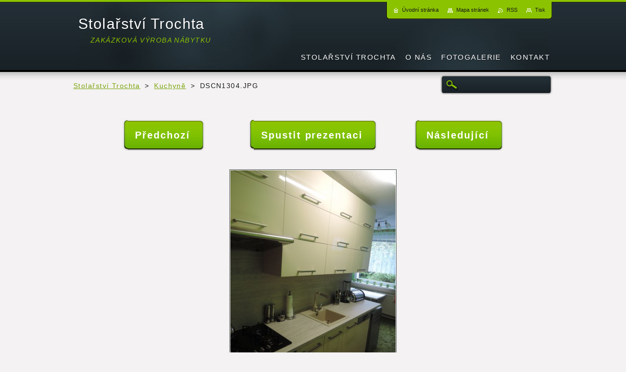

--- FILE ---
content_type: text/html; charset=UTF-8
request_url: https://www.stolarstvi-trochta.cz/album/kuchyne/dscn1304-jpg/
body_size: 5325
content:
<!--[if lte IE 9]><!DOCTYPE HTML PUBLIC "-//W3C//DTD HTML 4.01 Transitional//EN" "https://www.w3.org/TR/html4/loose.dtd"><![endif]-->
<!DOCTYPE html>
<!--[if IE]><html class="ie" lang="cs"><![endif]-->
<!--[if gt IE 9]><!--> 
<html lang="cs">
<!--<![endif]-->
    <head>
        <!--[if lt IE 8]><meta http-equiv="X-UA-Compatible" content="IE=EmulateIE7"><![endif]--><!--[if IE 8]><meta http-equiv="X-UA-Compatible" content="IE=EmulateIE8"><![endif]--><!--[if IE 9]><meta http-equiv="X-UA-Compatible" content="IE=EmulateIE9"><![endif]-->
        <base href="https://www.stolarstvi-trochta.cz/">
  <meta charset="utf-8">
  <meta name="description" content="">
  <meta name="keywords" content="">
  <meta name="generator" content="Webnode">
  <meta name="apple-mobile-web-app-capable" content="yes">
  <meta name="apple-mobile-web-app-status-bar-style" content="black">
  <meta name="format-detection" content="telephone=no">
    <link rel="icon" type="image/svg+xml" href="/favicon.svg" sizes="any">  <link rel="icon" type="image/svg+xml" href="/favicon16.svg" sizes="16x16">  <link rel="icon" href="/favicon.ico"><link rel="canonical" href="https://www.stolarstvi-trochta.cz/album/kuchyne/dscn1304-jpg/">
<script type="text/javascript">(function(i,s,o,g,r,a,m){i['GoogleAnalyticsObject']=r;i[r]=i[r]||function(){
			(i[r].q=i[r].q||[]).push(arguments)},i[r].l=1*new Date();a=s.createElement(o),
			m=s.getElementsByTagName(o)[0];a.async=1;a.src=g;m.parentNode.insertBefore(a,m)
			})(window,document,'script','//www.google-analytics.com/analytics.js','ga');ga('create', 'UA-797705-6', 'auto',{"name":"wnd_header"});ga('wnd_header.set', 'dimension1', 'W1');ga('wnd_header.set', 'anonymizeIp', true);ga('wnd_header.send', 'pageview');var pageTrackerAllTrackEvent=function(category,action,opt_label,opt_value){ga('send', 'event', category, action, opt_label, opt_value)};</script>
  <link rel="alternate" type="application/rss+xml" href="https://stolarstvi-trochta.cz/rss/all.xml" title="Všechny články">
<!--[if lte IE 9]><style type="text/css">.cke_skin_webnode iframe {vertical-align: baseline !important;}</style><![endif]-->
        <title>DSCN1304.JPG :: Stolařství Trochta  </title>
        <meta name="robots" content="index, follow">
        <meta name="googlebot" content="index, follow">
        <link href="https://d11bh4d8fhuq47.cloudfront.net/_system/skins/v8/50001078/css/style.css" rel="stylesheet" type="text/css" media="screen,projection,handheld,tv">
        <link href="https://d11bh4d8fhuq47.cloudfront.net/_system/skins/v8/50001078/css/print.css" rel="stylesheet" type="text/css" media="print">
        <script type="text/javascript" src="https://d11bh4d8fhuq47.cloudfront.net/_system/skins/v8/50001078/js/functions.js"></script>
        <!--[if IE 6]>
            <link href="https://d11bh4d8fhuq47.cloudfront.net/_system/skins/v8/50001078/css/style-ie6.css" rel="stylesheet" type="text/css" media="screen,projection,handheld,tv">
            <script type="text/javascript" src="https://d11bh4d8fhuq47.cloudfront.net/_system/skins/v8/50001078/js/png-compress.js"></script>
            <script type="text/javascript">
                DD_belatedPNG.fix('#menuzone .menu ul, .button, .submit, #link, #linkContent, #illustration, #mainHome .box, #main #sidebar .box, #mainHome .boxBottom, #main #sidebar .boxBottom, #mainHome .boxBg, #main #sidebar .boxBg, #footer');
            </script>
        <![endif]-->
    
				<script type="text/javascript">
				/* <![CDATA[ */
					
					if (typeof(RS_CFG) == 'undefined') RS_CFG = new Array();
					RS_CFG['staticServers'] = new Array('https://d11bh4d8fhuq47.cloudfront.net/');
					RS_CFG['skinServers'] = new Array('https://d11bh4d8fhuq47.cloudfront.net/');
					RS_CFG['filesPath'] = 'https://www.stolarstvi-trochta.cz/_files/';
					RS_CFG['filesAWSS3Path'] = 'https://f85ad56362.clvaw-cdnwnd.com/1043e27c06786f5fe33eaf309433c871/';
					RS_CFG['lbClose'] = 'Zavřít';
					RS_CFG['skin'] = 'default';
					if (!RS_CFG['labels']) RS_CFG['labels'] = new Array();
					RS_CFG['systemName'] = 'Webnode';
						
					RS_CFG['responsiveLayout'] = 0;
					RS_CFG['mobileDevice'] = 0;
					RS_CFG['labels']['copyPasteSource'] = 'Více zde:';
					
				/* ]]> */
				</script><script type="text/javascript" src="https://d11bh4d8fhuq47.cloudfront.net/_system/client/js/compressed/frontend.package.1-3-108.js?ph=f85ad56362"></script><style type="text/css"></style></head>
    <body>
    <div id="siteBg">
        <div id="site">

            <!-- HEADER -->
            <div id="header">
                <div id="logozone">
                    <div id="logo"><a href="home/" title="Přejít na úvodní stránku."><span id="rbcSystemIdentifierLogo">Stolařství Trochta  </span></a></div>                    <p id="moto"><span id="rbcCompanySlogan" class="rbcNoStyleSpan">ZAKÁZKOVÁ VÝROBA NÁBYTKU</span></p>
                </div>                    
            </div>
            <!-- /HEADER -->

            <div class="cleaner"><!-- / --></div>

            <!-- MAIN -->
            <div id="mainWideMax">
                <div id="mainContent">
                        
                    <div class="navi">
                        <!-- NAVIGATOR -->
                        <div id="pageNavigator" class="rbcContentBlock">          <div id="navizone" class="navigator">                           <a class="navFirstPage" href="/home/">Stolařství Trochta</a>        <span><span> &gt; </span></span>          <a href="fotogalerie/kuchyne/">Kuchyně</a>        <span><span> &gt; </span></span>          <span id="navCurrentPage">DSCN1304.JPG</span>                 </div>                <div class="cleaner"><!-- / --></div>            </div>                        <!-- /NAVIGATOR -->
                        
                        <!-- SEARCH -->
                        
    
        <div class="searchBox">

    <form action="/search/" method="get" id="fulltextSearch">
        
        <label for="fulltextSearchText" class="hidden">Vyhledávání</label>
        <input id="fulltextSearchButton" type="image" src="https://d11bh4d8fhuq47.cloudfront.net/_system/skins/v8/50001078/img/search-btn.png" title="Hledat">
        <input type="text" name="text" id="fulltextSearchText">
        <div class="cleaner"><!-- / --></div> 

    </form>
        
        </div>

                            <!-- /SEARCH -->  
                    </div>

                    <div class="cleaner"><!-- / --></div>
                        
                    <div id="contentRow">                           
                            
                        <!-- CONTENT -->
                        <div id="content">
                            

    
		           
        <div class="box">
            <div class="boxBottom"><div class="boxBg">
            <div class="boxTitle"><h1></h1></div>
            <div class="boxContent">

                <div class="photofull">  
                              
                    <div class="pagination">
                        <div class="paginationContent">
                            <div class="before">
                                
	
        <a class="prev" title="Předchozí" href="/album/kuchyne/cerna-jpg1/" onclick="RubicusFrontendIns.showPhotogalleryImage(this.href);"><span>Předchozí</span></a>

    
                            </div>
                            <div class="control">
                                <a id="slideshowControl" onclick="RubicusFrontendIns.startSlideshow(); return(false);" onmouseover="this.className='enableControl hover'" onmouseout="this.className='enableControl'" title="Spustit automatické procházení obrázků">
                                    <span>Spustit prezentaci</span>
                                </a>
                                <script type="text/javascript"> if ( RubicusFrontendIns.isPhotogalleryAjaxMode() ) { document.getElementById('slideshowControl').className = "enableControl"; } </script>
                            </div>
                            <div class="after">
                                

        <a class="next" title="Následující" href="/album/kuchyne/dscn1305-jpg/" onclick="RubicusFrontendIns.showPhotogalleryImage(this.href);"><span>Následující</span></a>

    
                            </div>
                        </div>
                    </div>								
  									
                    <div class="cleaner"><!-- / --></div>
                                                        
                    <span class="image"><span>
                        <a href="/images/200000140-2ee6c30242-public/DSCN1304.JPG?s3=1" onclick="return !window.open(this.href);" title="Odkaz se otevře do nového okna prohlížeče.">
                            <img src="https://f85ad56362.clvaw-cdnwnd.com/1043e27c06786f5fe33eaf309433c871/system_preview_detail_200000140-2ee6c30242-public/DSCN1304.JPG" width="338" height="450" alt="" onload="RubicusFrontendIns.startSlideshowInterval();">
                        </a>
                    </span></span>
  									
                    <div class="cleaner"><!-- / --></div>
  									             
                    
  									             
                    <div class="cleaner"><!-- / --></div>
  							
                    <div class="back"><a href="fotogalerie/kuchyne/">Zpět</a></div>
              					
                </div>                
                        
            </div>
            </div></div>
        </div>     						

    
			
        <div class="cleaner"><!-- / --></div>

    
			<script type="text/javascript">
			RubicusFrontendIns.setNextPhotogalleryImage('/album/kuchyne/dscn1305-jpg/');
			RubicusFrontendIns.setPreviousPhotogalleryImage('/album/kuchyne/cerna-jpg1/');
			</script>
			                            
		
        <div class="box">
            <div class="boxBottom"><div class="boxBg">
            <div class="boxTitle"><h2>Štítky</h2></div>
            <div class="boxContent">

                <p>Nebyly nalezeny žádné štítky.</p>
                
                <div class="cleaner"><!-- / --></div>

            </div>
            </div></div>
        </div>  
      
        <div class="cleaner"><!-- / --></div>

                                <div class="cleaner"><!-- / --></div>                                
                        </div>
                        <!-- /CONTENT -->
                        
                        <div class="cleaner"><!-- / --></div>
                    </div>

                    <hr class="cleaner">

                </div><!-- mainContent -->
                <div class="cleaner"><!-- / --></div>
            </div>
            <!-- MAIN -->
            
            <div id="hidden">
                <!-- CONTACT -->
                

        <div class="box contact">
            <div class="boxBottom"><div class="boxBg">
            <div class="boxTitle"><h2>Kontakt</h2></div>
            <div class="boxContent">
          
    

        <p><strong>Stolařství Jakub Trochta</strong></p>
        
      
        <p class="address">Na Potůčkách 874<br />
757 01 Valašské Meziříčí</p>

                
        
      
        <p class="phone">734 435 740</p>

    
        

        <p class="email"><a href="&#109;&#97;&#105;&#108;&#116;&#111;:&#116;&#114;&#111;&#99;&#104;&#116;&#97;&#64;&#99;&#101;&#110;&#116;&#114;&#117;&#109;&#46;&#99;&#122;"><span id="rbcContactEmail">&#116;&#114;&#111;&#99;&#104;&#116;&#97;&#64;&#99;&#101;&#110;&#116;&#114;&#117;&#109;&#46;&#99;&#122;</span></a></p>

               

    
                   
            </div>
            </div></div>
        </div>
        
        <div class="cleaner"><!-- / --></div>

    			
                <!-- /CONTACT -->
            </div>
                
            <div class="cleaner"><!-- / --></div>
                
            <!-- MENU -->
            


        <div id="menuzone">
            
    <ul class="menu">
	<li class="first">
  
        <a href="/home/">
    
        <span>Stolařství Trochta</span>
      
    </a>
  
    </li>
	<li>
  
        <a href="/o-nas/">
    
        <span>O nás</span>
      
    </a>
  
    </li>
	<li>
  
        <a href="/fotogalerie/">
    
        <span>Fotogalerie</span>
      
    </a>
  
    
	<ul class="level1">
		<li class="first">
  
        <a href="/fotogalerie/kuchyne/">
    
        <span>Kuchyně</span>
      
    </a>
  
    </li>
		<li>
  
        <a href="/fotogalerie/postele/">
    
        <span>Postele</span>
      
    </a>
  
    </li>
		<li>
  
        <a href="/fotogalerie/vestavne-skrine/">
    
        <span>Vestavné skříně</span>
      
    </a>
  
    </li>
		<li>
  
        <a href="/fotogalerie/obyvaci-steny/">
    
        <span>Obývací stěny</span>
      
    </a>
  
    </li>
		<li>
  
        <a href="/fotogalerie/komody/">
    
        <span>Komody</span>
      
    </a>
  
    </li>
		<li>
  
        <a href="/fotogalerie/schodiste/">
    
        <span>Schodiště</span>
      
    </a>
  
    </li>
		<li>
  
        <a href="/fotogalerie/dvere/">
    
        <span>Dveře</span>
      
    </a>
  
    </li>
		<li class="last">
  
        <a href="/fotogalerie/detsky-nabytek/">
    
        <span>Dětský nábytek</span>
      
    </a>
  
    </li>
	</ul>
	</li>
	<li class="last">
  
        <a href="/kontakt/">
    
        <span>Kontakt</span>
      
    </a>
  
    </li>
</ul>

        </div>

    			
            <!-- /MENU -->

            <!-- LANG -->
            <div id="lang"><div id="languageSelect"></div>			</div>
            <!-- /LANG -->

            <!-- LINKS -->
            <div id="link">
                <div id="linkContent">
                    <span class="homepage"><a href="home/" title="Přejít na úvodní stránku.">Úvodní stránka</a></span>
                    <span class="sitemap"><a href="/sitemap/" title="Přejít na mapu stránek.">Mapa stránek</a></span>
                    <span class="rss"><a href="/rss/" title="RSS kanály">RSS</a></span>
                    <span class="print"><a href="#" onclick="window.print(); return false;" title="Vytisknout stránku">Tisk</a></span>
                </div>
            </div>
            <!-- /LINKS -->              
                
            <div class="cleaner"><!-- / --></div>
        </div>
        <div class="cleaner"><!-- / --></div>
    </div>
        
    <div class="cleaner"><!-- / --></div>
        
    <!-- FOOTER -->
    <div id="footer">
        <div id="footerContent">
            <div id="footerLeft"><span id="rbcFooterText" class="rbcNoStyleSpan">© 2015 Všechna práva vyhrazena.</span></div>
            <div id="footerRight"><span class="rbcSignatureText">Vytvořeno službou <a href="https://www.webnode.cz?utm_source=brand&amp;utm_medium=footer&amp;utm_campaign=premium" rel="nofollow" >Webnode</a></span></div>
            <div class="cleaner"><!-- / --></div>
        </div>
    </div>
    <!-- /FOOTER -->
    
    <!--[if IE 6]>
    <script src="https://d11bh4d8fhuq47.cloudfront.net/_system/skins/v8/50001078/js/Menu-compress.js" type="text/javascript"></script>
    <script type="text/javascript">
    /* <![CDATA[ */
        build_menu();
    /* ]]> */
    </script>
    <![endif]-->

    <script type="text/javascript">
    /* <![CDATA[ */
    
        resize_menu();
        rebuild_menu();

        RubicusFrontendIns.addObserver
	({
            onContentChange: function ()
            {
                RubicusFrontendIns.faqInit('faq', 'answerBlock');
                rebuild_menu();
            },

            onStartSlideshow: function()
            {
                $('slideshowControl').innerHTML	= '<span>Pozastavit prezentaci<'+'/span>';
		$('slideshowControl').title = 'Pozastavit automatické procházení obrázků';
		$('slideshowControl').onclick = RubicusFrontendIns.stopSlideshow.bind(RubicusFrontendIns);
            },

            onStopSlideshow: function()
            {
                $('slideshowControl').innerHTML	= '<span>Spustit prezentaci<'+'/span>';
		$('slideshowControl').title = 'Spustit automatické procházení obrázků';
		$('slideshowControl').onclick = RubicusFrontendIns.startSlideshow.bind(RubicusFrontendIns);
            },

            onShowImage: function()
            {
                if (RubicusFrontendIns.isSlideshowMode())
		{
                    $('slideshowControl').innerHTML = '<span>Pozastavit prezentaci<'+'/span>';
                    $('slideshowControl').title	= 'Pozastavit automatické procházení obrázků';
                    $('slideshowControl').onclick = RubicusFrontendIns.stopSlideshow.bind(RubicusFrontendIns);
		}
            }
	});
        
        RubicusFrontendIns.faqInit('faq', 'answerBlock');
        
        RubicusFrontendIns.addFileToPreload('https://d11bh4d8fhuq47.cloudfront.net/_system/skins/v8/50001078/img/loading.gif');

    /* ]]> */
    </script>

  <div id="rbcFooterHtml"></div><script type="text/javascript">var keenTrackerCmsTrackEvent=function(id){if(typeof _jsTracker=="undefined" || !_jsTracker){return false;};try{var name=_keenEvents[id];var keenEvent={user:{u:_keenData.u,p:_keenData.p,lc:_keenData.lc,t:_keenData.t},action:{identifier:id,name:name,category:'cms',platform:'WND1',version:'2.1.157'},browser:{url:location.href,ua:navigator.userAgent,referer_url:document.referrer,resolution:screen.width+'x'+screen.height,ip:'3.15.213.75'}};_jsTracker.jsonpSubmit('PROD',keenEvent,function(err,res){});}catch(err){console.log(err)};};</script></body>
</html>

--- FILE ---
content_type: text/css
request_url: https://d11bh4d8fhuq47.cloudfront.net/_system/skins/v8/50001078/css/style.css
body_size: 7832
content:
html {
	height: 100%;
}
h1, h2, h3, h4, h5, h6, p, ul, ol, li, cite, hr, fieldset, img, dl, dt, dd {
	margin: 0;
	padding: 0;
}
ul, li {
	list-style-type: none;
	list-style: none;
}
.hidden, #hidden {
	position: absolute;
	display: none;
}
.cleaner {
	display: block;
	clear: both;
	visibility: hidden;
	overflow: hidden;
	width: 100%;
	height: 0;
	line-height: 0;
	margin: 0;
	padding: 0;
}
.noDis {
	display: block;
	clear: both;
	visibility: hidden;
	overflow: hidden;
	width: 100%;
	height: 0;
	line-height: 0;
	margin: 0;
	padding: 0;
}
#waitingTable {
	background: transparent;
	width: 100%;
	height: 100%;
}
#waitingTable td {
	text-align: center;
	vertical-align: middle;
	background: transparent;
}
#mainContent .rbcReplaceTextColor {
	color: #5b5b5b;
}
#mainHome #mainContent .emptyBlockContent .rbcReplaceTextColor, 
#mainContent #sidebar .emptyBlockContent .rbcReplaceTextColor {
	color: #FFFFFF;
}

body {
	width: 100%;
	height: 100%;
	text-align: center;
	font: 0.90em Arial, Helvetica, Tahoma, sans-serif;
	margin: 0;
	padding: 0;
	color: #181a1b;
	background: #f4f2f2;
}
#siteBg {
	width: 100%;
	height: auto;
	background: #f4f2f2 url("../img/bg-site.png") repeat-x left top;
	min-height: 100%;
}
#homeBg {
	width: 100%;
	height: auto;
	background: #f4f2f2 url("../img/bg-home.png") repeat-x left top;
}
#rbcEditedPage #siteBg, #rbcEditedPage #homeBg {
	height: auto;
}
#site {
	width: 980px;
	height: auto;
	margin: 0 auto;
	text-align: center;
	padding: 0;
	position: relative;
	color: #181a1b;
	letter-spacing: 0.1em;
}

/* HEADER */
#header {
	width: 960px;
	height: 147px;
	margin: 0 10px;
	background: url("../img/header.jpg") no-repeat left top;
	position: relative;
}
#logozone {
	width: 960px;
	height: 60px;
	overflow: hidden;
	position: absolute;
	left: 0px;
	top: 32px;
	text-align: left;
}
#logozone #logo {
	color: #ffffff;
	font-size: 2.1em;
	text-shadow: 1px 1px #11161a;
	width: 550px;
	height: 36px;
	display: block;
	overflow: hidden;
	margin: 0 0 6px 0;
	padding: 0;
}
#logo a, #logo a:hover, #logo img, #logo a img, #logo a:hover img {
	color: #ffffff;
	text-decoration: none;
	border: none;
	display: inline-block;
}
#logozone #moto {
	color: #8cc301;
	font-size: 1em;
	font-style: italic;
	margin: 0;
	padding: 0 75px 0 25px;
}
#illustration {
	width: 920px;
	height: 344px;
	background: url("../img/image-bg.png") no-repeat;
	display: block;
	margin: 25px 10px 15px;
	padding: 18px 20px;
	text-align: left;
}
#illustration img {
	margin: 0;
	padding: 0;
	border: none;
}
/* HEADER */

/* QUICK LINKS */
#site #link {
	position: absolute;
	top: 0px;
	right: 0px;
	height: 40px;
	padding: 0 0 0 7px;
	background: url("../img/quick.png") no-repeat left bottom;
	font-size: 0.75em;
	letter-spacing: 0px;
}
#linkContent {
	height: 40px;
	line-height: 40px;
	background: url("../img/quick.png") no-repeat right top;
	margin: 0;
	padding: 0 15px 0 8px;
}
#link a {
	color: #17191a;
	text-decoration: none;
	margin: 0 0 0 15px;
	padding-left: 18px;
}
#link a:hover {
	color: #17191a;
	text-decoration: underline;
}
#link .homepage a {
	background: url("../img/links.png") no-repeat 0 2px;
	margin: 0;
}
.sitemap a {
	background: url("../img/links.png") no-repeat 0 -19px;
}
.rss a {
	background: url("../img/links.png") no-repeat 0 -38px;
}
.print a {
	background: url("../img/links.png") no-repeat 0 -58px;
}
/* QUICK LINKS */

/* LANGUAGE */
#lang {
	position: absolute;
	right: 0px;
	top: 49px;
}
#languageSelect {
	padding: 0;
	margin: 0;
}
#languageSelectBody {
	margin: 0;
	padding: 0;
}
#languageSelect ul {
	display: none;
}
#languageFlags {
	padding: 0;
	margin: 0;
}
#languageSelect #languageFlags a {
	text-decoration: none;
	display: block;
	width: 16px;
	height: 16px;
	float: left;
	margin: 0 0 0 7px;
	padding: 0;
	background: transparent center center no-repeat;
}
#languageList {
	padding: 0;
	margin: 0 0 0 5px;
	display: block;
	font-size: 0.85em;
}
#languageList a {
	color: #FFFFFF;
	text-decoration: underline;
}
#languageList a:hover {
	color: #FFFFFF;
	text-decoration: none;
}
#languageList .separator {
	visibility: hidden;
}
.languageSelectbox {
	border: 1px solid #FFFFFF;
	font-size: 0.9em;
	height: 20px;
	margin: -4px 0 0 5px;
	padding: 0;
}
/* LANGUAGE */

/* FOOTER */
#footer {
	width: 100%;
	height: 110px;
	background: url("../img/footer.png") repeat-x left bottom;
	margin: -110px 0 0 0;
	position: relative;
}
#footer a, #footer a:visited {
	color: #a9abad;
	text-decoration: underline;
}
#footer a:hover, #footer a:active {
	color: #8cc301;
	text-decoration: underline;
}
#footerContent {
	width: 970px;
	height: 84px;
	padding: 26px 0 0 0;
	margin: 0 auto;
	text-align: center;
	color: #FFFFFF;
	font-size: 0.9em;
}
#footerLeft {
	width: 485px;
	height: 84px;
	float: left;
	margin: 0;
	padding: 0;
	line-height: 84px;
	overflow: hidden;
	text-align: left;
}
#footerRight {
	width: 485px;
	height: 84px;
	float: right;
	margin: 0;
	padding: 0;
	line-height: 84px;
	overflow: hidden;
	text-align: right;
}
/* FOOTER */

/* MENU */
#mainMenu {
	width: 980px;
	height: 76px;
	position: absolute;
	left: 0px;
	top: 71px;
	margin: 0;
	padding: 0;
	overflow: visible;
}
#mainMenu #menuzone {
	top: 30px;
}
#menuzone {
	width: 980px;
	position: absolute;
	top: 101px;
	left: 0px;
	margin: 0;
	padding: 0;
}
#menuzone .menu {
	float: right;
	text-align: right;
	list-style: none;
	line-height: 1.0;
	font-size: 1.05em;
}
#menuzone .menu li:hover,
#menuzone .menu li.touched  {
	visibility: inherit; /* fixes IE7 'sticky bug' */
}
#menuzone .menu li {
	float: left;
	position: relative;
	height: 46px;
	display: block;
}
#menuzone .menu a {
	line-height: 31px;
	display: block;
	color: #FFFFFF;
	text-transform: uppercase;
	text-decoration: none;
	padding: 0 0 0 6px;
	margin: 0 0 0 7px;
	text-shadow: 1px 1px #11161A;
	cursor: pointer;
	white-space: nowrap;
}
#menuzone .menu a span {
	padding: 0 6px 0 0;
	display: block;
}
#menuzone .menu a:hover,
#menuzone .menu a.touched  {
	color: #c6c6c6;
	text-decoration: underline;
	cursor: pointer;
}
#menuzone .menu .selected a, #menuzone .menu .activeSelected a {
	height: 31px;
	line-height: 31px;
	display: block;
	color: #212c33;
	text-transform: uppercase;
	text-decoration: none;
	background: url("../img/menu.png") no-repeat left bottom;
	padding: 0 0 0 6px;
	margin: 0 0 0 7px;
	text-shadow: none;
	cursor: pointer;
}
#menuzone .menu .selected a span, #menuzone .menu .activeSelected a span {
	height: 31px;
	background: url("../img/menu.png") no-repeat right top;
	padding: 0 8px 0 2px;
	display: block;
}
/* SECOND LEVEL */
#menuzone .menu ul {
	position: absolute;
	top: -999em;
	width: 200px;
	background: url("../img/submenu-line.png") no-repeat bottom;
	z-index: 100;
	padding: 0 0 5px 0;
	font-size: 0.85em;
}
#menuzone .menu li:hover ul,
#menuzone .menu li.touched ul  {
	left: 0px;
	top: 46px;
	z-index: 100;
}
#menuzone .menu ul li {
	width: 100%;
	height: auto;
	border: none;
	z-index: 100;
	background: #1a1a1a;
}
#menuzone .menu ul li.first {
	background: #1a1a1a url("../img/submenu.png") repeat-x left top;
	padding: 5px 0 0 0;
}
#menuzone .menu ul li.last {
	padding: 0 0 5px 0;
}
#menuzone .menu ul a, #menuzone .menu .selected ul a, #menuzone .menu .activeSelected ul a {
	text-align: left;
	color: #FFFFFF;
	text-decoration: none;
	display: block;
	text-transform: none;
	padding: 4px 0;
	margin: 0;
	line-height: 1.5em;
	height: auto;
	background: none;
	overflow: hidden;
	width: 185px;
	white-space: normal;
	*width: 200px;
}
#menuzone .menu ul a span, #menuzone .menu .selected ul a span, #menuzone .menu .activeSelected ul a span {
	display: block;
	height: auto;
	padding: 0 15px;
	background: none;
	overflow: hidden;
	width: 170px;
	margin: 0;
}
#menuzone .menu ul a:hover, #menuzone .menu ul .selected a, #menuzone .menu ul .activeSelected a,
#menuzone .menu ul a.touched {
	display: block;
	border-left: 4px solid #8cc301;
	text-decoration: underline;
	color: #FFFFFF;
	overflow: hidden;
}
#menuzone .menu ul a:hover span, #menuzone .menu ul .selected a span, #menuzone .menu ul .activeSelected a span,
#menuzone .menu ul a.touched span {
	padding: 0 15px 0 11px;
	overflow: hidden;
}
/* THIRD LEVEL */
#menuzone .menu ul ul {
	font-size: 1em;
}
#menuzone .menu li:hover li ul, 
#menuzone .menu li li:hover li ul, 
#menuzone .menu li li li:hover li ul,
#menuzone .menu li.touched li ul {
	top: -999em;
	position: absolute;
	z-index: 100;
	font-size: 1em;
}
#menuzone .menu li li:hover ul, 
#menuzone .menu li li li:hover ul, 
#menuzone .menu li li li li:hover ul,
#menuzone .menu li li.touched ul {
	left: 200px;
	top: 0px;
	z-index: 100;
}
#menuzone .menu ul ul li.first {
	background: #1a1a1a;
}
#menuzone .menu ul ul a, #menuzone .menu ul .selected ul a, #menuzone .menu ul .activeSelected ul a {
	text-align: left;
	color: #FFFFFF;
	text-decoration: none;
	display: block;
	text-transform: none;
	padding: 4px 0;
	margin: 0;
	line-height: 1.5em;
	height: auto;
	background: none;
	overflow: hidden;
	border-left: none;
}
#menuzone .menu ul ul a span, #menuzone .menu ul .selected ul a span, #menuzone .menu ul .activeSelected ul a span {
	display: block;
	height: auto;
	padding: 0 15px;
	margin: 0;
	background: none;
	overflow: hidden;
	width: 170px;
}
#menuzone .menu ul ul a:hover, #menuzone .menu ul ul .selected a, #menuzone .menu ul ul .activeSelected a,
#menuzone .menu ul ul a.touched {
	display: block;
	border-left: 4px solid #8cc301;
	text-decoration: underline;
	color: #FFFFFF;
	overflow: hidden;
}
#menuzone .menu ul ul a:hover span, #menuzone .menu ul ul .selected a span, #menuzone .menu ul ul .activeSelected a span,
#menuzone .menu ul ul a.touched span {
	padding: 0 15px 0 11px;
	overflow: hidden;
}
#menuzone .menu ul ul ul ul, 
#menuzone .menu ul.level4,
#menuzone .menu ul.level5, 
#menuzone .menu ul.level6,
#menuzone .menu ul.level7 {
	display: none;
}
/* MENU */

/* NAVIGATOR */
.navi {
	width: 980px;
	min-height: 48px;
	display: block;
	font-size: 0.9em;
	text-align: left;
	margin: 0 0 5px 0;
}
#pageNavigator, #navizone {
	float: left;
	width: 745px;
	display: block;
	line-height: 1.6em;
	padding: 9px 0;
	color: #181a1b;
}
#navizone a {
	color: #7aa50c;
	text-decoration: underline;
}
#navizone a:hover {
	color: #7aa50c;
	text-decoration: none;
}
#navizone span span {
	margin: 0 4px;
}
/* NAVIGATOR */

/* SEARCH BOX */
.searchBox {
	background: url("../img/search.png") no-repeat left top;
	width: 231px;
	height: 42px;
	float: right;
	padding: 0;
	margin: 5px 0 0 0;
	overflow: hidden;
	position: relative;
}
#fulltextSearchButton {
	position: absolute;
	left: 12px;
	top: 11px;
}
#fulltextSearchText {
	color: #FFFFFF;
	position: absolute;
	left: 42px;
	top: 9px;
	background: none;
	border: none;
	width: 175px;
	font-size: 1.2em;
}
/* SEARCH BOX */

/* MAIN */
#mainWide, #mainWideMax, #main, #mainHome {
	width: 980px;
	overflow: hidden;
	margin: 0;
	padding: 0 0 110px;
	text-align: left;
	font-size: 1.05em;
}
#mainHome {
	color: #dbdbdb;
}
#mainContent {
	overflow: hidden;
	margin: 0;
	padding: 0;
}
.box {
	margin: 0 0 20px 0;
	padding: 0;
	overflow: hidden;
	line-height: 1.7em;
}
/* INDEX */
#mainWideMax #contentRow {
	width: 780px;
	overflow: hidden;
	margin: 0 100px;
	padding: 0;
}
#mainWideMax .box {
	width: 100%;
}
.boxTitle {
	margin: 0 0 30px 0;
	padding: 0;
}
.boxTitle h1, .boxTitle h2 {
	margin: 0;
	padding: 10px 0 0 0;
	font-size: 2.3em;
	font-weight: normal;
	color: #8cc301;
}
/* INDEX */
/* VARIANT A/B/C */
#main #contentRow {
	width: 638px;
	min-height: 100px;
	float: left;
	margin: 0 0 0 342px;
	padding: 0;
	overflow: hidden;
}
#main #sidebar {
	width: 312px;
	float: left;
	margin: 0 0 0 -980px;
	padding: 0;
	overflow: hidden;
	color: #bfbfbf;
}
#main #column {
	width: 638px;
	margin: 0;
	padding: 0;
	overflow: hidden;
}
#main #column #leftColumn {
	width: 304px;
	margin: 0;
	padding: 0;
	float: left;
	overflow: hidden;
}
#main #column #rightColumn {
	width: 304px;
	margin: 0;
	padding: 0;
	float: right;
	overflow: hidden;
}
/* VARIANT A/B/C */
/* HOMEPAGE */
#mainHome #contentRow {
	width: 646px;
	float: right;
	margin: 0;
	padding: 0;
	overflow: hidden;
}
#mainHome #content {
	width: 312px;
	float: left;
	margin: 0;
	padding: 0;
	overflow: hidden;
}
#mainHome #leftSide {
	width: 312px;
	float: right;
	margin: 0;
	padding: 0;
	overflow: hidden;
}
#mainHome #sidebar {
	width: 312px;
	float: left;
	margin: 0;
	padding: 0;
	overflow: hidden;
}
#mainHome .box, #main #sidebar .box {
	margin: 0 0 14px 0;
	padding: 9px 0 0 0;
	overflow: hidden;
	background: url("../img/box.png") no-repeat 0px 0px;
}
#mainHome .boxBottom, #main #sidebar .boxBottom {
	margin: 0;
	padding: 0 0 9px 0;
	overflow: hidden;
	background: url("../img/box.png") no-repeat -312px 100%;
}
#mainHome .boxBg, #main #sidebar .boxBg {
	margin: 0;
	padding: 11px 26px;
	overflow: hidden;
	background: url("../img/box.png") repeat-y -624px 0px;
	_padding: 11px 26px 10px;
}
#mainHome .boxTitle, #main #sidebar .boxTitle {
	background: url("../img/line.png") repeat-x left bottom;
	padding: 0 0 7px 0;
	margin: 0;
	overflow: hidden;
}
#mainHome .boxTitle h1, #mainHome .boxTitle h2, #main #sidebar .boxTitle h2 {
	color: #ffffff;
	margin: 0;
	padding: 0;
	font-size: 1.3em;
	font-weight: normal;
	line-height: 1.5em;
}
#mainHome .boxContent, #main #sidebar .boxContent {
	margin: 7px 0 0 0;
	padding: 0;
	overflow: hidden;
}
#mainHome .wsw .boxContent, #main #sidebar .wsw .boxContent {
	margin: 0;
}
/* HOMEPAGE */
/* MAIN */

/* WSW */
.boxContent img {
	margin: 15px;
	border: none;
	padding: 0;
}
.boxContent a img {
	margin: 14px;
	border: 1px solid #555a5c;
	padding: 1px;
}
.boxContent a:hover img {
	border: 1px solid #8cc301;
}
.boxContent .rbcRowMenu a:hover img {
	border: none;
	margin: 0;
}
a, .boxContent p a {
	color: #8cc301;
	text-decoration: underline;
}
.boxContent p a:visited {
	color: #686868;
}
a:hover, a:active, .boxContent p a:hover, .boxContent p a:active {
	color: #4a6700;
	text-decoration: underline;
}
.box p {
	margin: 0 0 20px 0;
	font-family: Georgia, "New York CE", utopia, serif;
}
h1 {
	margin: 0 0 30px 0;
	padding: 10px 0 0 0;
	font-size: 2.3em;
	font-weight: normal;
	color: #8cc301;
	line-height: 1.3em;
}
h2 {
	color: #7aa50c;
	font-size: 2.0em;
	margin: 20px 0 20px 0;
	font-weight: normal;
	padding: 8px 0 0 0;
	line-height: 1.3em;
}
#sidebar h1, #leftSide h1 {
	font-size: 1.6em;
	margin: 0 0 20px 0;
}
#sidebar h2, #leftSide h2 {
	font-size: 1.4em;
	margin: 8px 0 15px 0;
}
#mainHome .boxContent h1, #mainHome .boxContent h2, 
#main #sidebar .boxContent h1, #main #sidebar .boxContent h2 {
	color: #FFFFFF;
	font-size: 1.3em;
	font-weight: normal;
	line-height: 1.5em;
	background: url("../img/line.png") repeat-x left bottom;
	padding: 0 0 7px 0;
	margin: 0 0 10px;
}
h3 {
	margin: 15px 0 15px;
	padding: 0;
	font-weight: normal;
	font-size: 1.8em;
	color: #4a6700;
	line-height: 1.3em;
}
#mainHome h3, #main #sidebar h3 {
	color: #8cc301;
	font-size: 1.2em;
	margin: 10px 0 12px;
}
h4 {
	margin: 12px 0 12px;
	padding: 0;
	font-weight: normal;
	font-size: 1.6em;
	color: #8cc301;
	line-height: 1.3em;
}
#mainHome h4, #main #sidebar h4 {
	font-size: 1.1em;
	color: #7aa50c;
}
h5, h6 {
	margin: 10px 0 10px;
	padding: 0;
	font-weight: normal;
	font-size: 1.4em;
	color: #181a1b;
	line-height: 1.3em;
}
#mainHome h5, #mainHome h6, #main #sidebar h5, #main #sidebar h6 {
	font-size: 1em;
	color: #FFFFFF;
}
.boxContent ul {
	padding: 5px 0 0 30px;
	margin: 0 0 20px 0;
	font-family: Georgia, "New York CE", utopia, serif;
}
.boxContent ul li {
	background: url("../img/li.png") no-repeat 0px 14px;
	padding: 3px 0 4px 20px;
	line-height: 1.7em;
}
.boxContent ul ul {
	padding: 0;
	margin: 5px 0 0 0;
}
.boxContent ul li ul li {
	background: url("../img/li2.png") no-repeat 0px 14px;
}
#mainHome .boxContent ul li ul li, #main #sidebar .boxContent ul li ul li {
	background: url("../img/li.png") no-repeat 0px 14px;
}
.boxContent ol {
	margin: 0 0 20px 22px;
	padding: 0 0 0 30px;
	font-family: Georgia, "New York CE", utopia, serif;
}
.boxContent ol li ol {
	margin: 0 0 0 20px;
}
.boxContent ol li {
	list-style-position: outside;
	list-style-type: decimal;
	padding: 2px 0 2px 0;
	line-height: 1.8em;
}
blockquote {
	margin: 0 30px 20px;
	font-weight: normal;
	font-style: italic;
	font-size: 1.4em;
	line-height: 1.7em;
	border-left: 5px solid #8cc301;
	padding: 20px 10px 1px 20px;
	background: #FFFFFF;
	font-family: Georgia, "New York CE", utopia, serif;
	word-wrap: break-word;
	overflow: hidden;
}
#mainHome blockquote, #main #sidebar blockquote {
	background: none;
	margin: 10px 0 15px;
	font-size: 1.1em;
	line-height: 1.5em;
}
table {
	border-collapse: collapse;
	margin: 0 0 20px 0;
	font-family: Georgia, "New York CE", utopia, serif;
}
table tbody tr td {
	vertical-align: top;
	text-align: left;
	padding: 7px;
}
table, x:-moz-any-link { margin-left: 1px; } /*FireFox 2 */
table, x:-moz-any-link, x:default { margin-left: 1px; } /*FireFox 3*/
.modernTable {
	border-collapse: collapse;
	margin: 0 0 20px 0;
}
.modernTable , x:-moz-any-link { margin-left: 1px; } /*FireFox 2 */
.modernTable , x:-moz-any-link, x:default { margin-left: 1px; } /*FireFox 3*/
.modernTable thead tr td {
	background: none;
	border: none;
	border-bottom: 3px solid #8cc301;
	color: #181a1b;
	font-weight: bold;
	padding: 7px;
	margin: 0;
}
#mainHome .modernTable thead tr td, #main #sidebar .modernTable thead tr td {
	color: #bfbfbf;
}
.modernTable tbody tr td {
	background: none;
	border: none;
	border-bottom: 1px solid #8cc301;
	padding: 5px;
	margin: 0;
}
hr {
	height: 0;
	margin-left: 0;
	margin-right: 0;
	background: 0;
	border-width: 1px 1px 1px 1px;
	border-style: solid;
	border-color: #8c9193;
}
/* WSW */

/* CONTACT */
.contact p {
	margin: 0 0 7px;
}
.contact strong {
	color: #8cc301;
}
/* CONTACT */

/* ARTICLES */
.article {
	padding: 10px 15px 10px 20px;
	margin: 0 0 15px 0;
	border-left: 5px solid #8cc301;
	background: #FFFFFF;
}
#mainHome .article, #main #sidebar .article {
	border: none;
	padding: 0;
	background: none;
}
.article h3 {
	font-size: 1.3em;
	font-weight: normal;
	margin: 0;
	padding: 0;
	line-height: 1.7em;
}
#mainHome .article h3, #main #sidebar .article h3 {
	font-size: 1.2em;
	margin: 0 0 7px;
	padding: 0;
}
.article h3 a, #mainHome .article h3 a:hover, #main #sidebar .article h3 a:hover {
	color: #7aa50c;
	text-decoration: underline;
}
.article h3 a:hover, #mainHome .article h3 a, #main #sidebar .article h3 a {
	color: #8cc301;
	text-decoration: underline;
}
.article ins {
	text-decoration: none;
	font-size: 0.9em;
	font-weight: bold;
	color: #8cc301;
}
#mainHome .article ins, #main #sidebar .article ins {
	color: #FFFFFF;
	font-size: 0.85em;
}
.article .articleContent {
	margin: 5px 0 10px;
	padding: 0;
	overflow: hidden;
	line-height: 1.7em;
	font-family: Georgia, "New York CE", utopia, serif;
}
.article .more {
	float: right;
	margin: 0;
	padding: 0 0 0 4px;
	background: url("../img/more.png") no-repeat left bottom;
	display: block;
	color: #1c262c;
	text-decoration: none;
	font-size: 0.8em;
	cursor: pointer;
}
.article .more:hover {
	color: #1c262c;
	text-decoration: underline;
}
.article .more span {
	height: 24px;
	display: block;
	margin: 0;
	padding: 0 6px 0 2px;
	background: url("../img/more.png") no-repeat right top;
}
.articleDetail ins {
	text-decoration: none;
	color: #4a6700;
	font-size: 0.9em;
	font-weight: bold;
	display: block;
	margin-bottom: 10px;
}
#mainHome .articleDetail ins {
	color: #8cc301;
}
/* ARTICLES */

/* LINKS */
.archive {
	font-weight: bold;
}
.pagingInfo {
	float: left;
}
.paging {
	float: right;
	font-weight: bold;
}
.rbcBookmarks {
	margin: 0 0 15px 0;
}
.back a {
	background: url("../img/li.png") no-repeat 0px 6px;
	padding: 0 0 0 16px;
	font-weight: bold;
	text-decoration: underline;
}
.back a:hover {
	text-decoration: underline;
}
.rbcTags h4 {
	display: block;
	float: left;
	margin: 0 7px 0 0;
	font-size: 1.2em;
	color: #181a1b;
}
.rbcTags h4 a {
	text-decoration: none;
	color: #181a1b;
}
.rbcTags h4 a:hover {
	text-decoration: underline;
	color: #7aa50c;
}
.rbcTags .tags {
	line-height: 1.4em;
	padding: 0; 
}
/* LINKS */

/* DISCUSSION */
.diskuze fieldset {
	margin: 0;
	background: #FFFFFF;
	padding: 40px;
	border: none;
	border-left: 5px solid #8cc301;
}
#mainHome .diskuze fieldset, #main #sidebar .diskuze fieldset {
	background: none;
	padding: 0;
	border: none;
}
.diskuze label {
	float: left;
	width: 187px;
	padding: 0 7px 0 0;
	margin: 6px 0 10px;
	font-weight: bold;
	font-size: 1.1em;
}
#mainWideMax .diskuze label {
	width: 218px;
}
#mainHome .diskuze label, #main #sidebar .diskuze label {
	width: 260px;
	padding: 0;
	margin: 6px 0 2px;
}
#main #column .diskuze label {
	width: 224px;
	padding: 0;
}
.diskuze #postAuthor, .diskuze #postEmail, .diskuze #postTitle, .diskuze .feWebFormInput {
	width: 288px;
	padding: 0 5px;
	font: 1.05em Arial, Helvetica, Tahoma, sans-serif;
	height: 35px;
	margin: 0 0 7px 0;
	border: 1px solid #979797;
	background: #FFFFFF url("../img/shadow.png") repeat-x left top;
	letter-spacing: 0.1em;
	*line-height: 35px;
}
.diskuze #postText, .diskuze .feWebFormTextarea {
	border: 1px solid #979797;
	width: 482px;
	height: 150px;
	float: left;
	padding: 5px;
	background: #FFFFFF url("../img/shadow.png") repeat-x left top;
	letter-spacing: 0.1em;
	font: 1.05em Arial, Helvetica, Tahoma, sans-serif;
	resize: none;
	*float: none;
	*line-height: 25px;
}
#mainWideMax .diskuze #postAuthor, #mainWideMax .diskuze #postEmail, #mainWideMax .diskuze #postTitle, #mainWideMax .diskuze #postText, #mainWideMax .diskuze .feWebFormInput, #mainWideMax .diskuze .feWebFormTextarea {
	width: 458px;
}
#mainHome .diskuze #postAuthor, #mainHome .diskuze #postEmail, #mainHome .diskuze #postTitle, #mainHome .diskuze #postText, #main #sidebar .diskuze #postAuthor, #main #sidebar .diskuze #postEmail, #main #sidebar .diskuze #postTitle, #main #sidebar .diskuze #postText, #mainHome .diskuze .feWebFormInput, #main #sidebar .diskuze .feWebFormInput, #mainHome .diskuze .feWebFormTextarea, #main #sidebar .diskuze .feWebFormTextarea {
	width: 248px;
}
#main #content .diskuze #postAuthor, #main #content .diskuze #postEmail, #main #content .diskuze #postTitle, #main #content .diskuze #postText, #main #content .diskuze .feWebFormInput, #main #content .diskuze .feWebFormTextarea {
	width: 347px;
}
#main #column .diskuze #postAuthor, #main #column .diskuze #postEmail, #main #column .diskuze #postTitle, #main #column .diskuze #postText, #main #column .diskuze .feWebFormInput, #main #column .diskuze .feWebFormTextarea {
	width: 214px;
}
.diskuze .btn {
	float: right;
	margin: 15px 0 0 0;
}
.diskuze .btn {
	margin-right: 0px;
}
#leftColumn .diskuze .btn, #rightColumn .diskuze .btn {
	margin-right: 0px;
}
/*FireFox 2 */
.diskuze .btn , x:-moz-any-link { margin-right: 0px; }
#main .diskuze .btn , x:-moz-any-link { margin-right: 0px; }
#sidebar .diskuze .btn , x:-moz-any-link { margin-right: 0px; }
#leftSide .diskuze .btn , x:-moz-any-link { margin-right: 0px; }
/*FireFox 3*/
.diskuze .btn , x:-moz-any-link, x:default { margin-right: 0px; }
#main .diskuze .btn , x:-moz-any-link, x:default { margin-right: 0px; }
#sidebar .diskuze .btn , x:-moz-any-link, x:default { margin-right: 0px; }
#leftSide .diskuze .btn , x:-moz-any-link, x:default { margin-right: 0px; }
/* IE7, IE 8 */
.diskuze .btn { *margin-right: 0px; }
#main .diskuze .btn { *margin-right: 0px; }
#sidebar .diskuze .btn { *margin-right: 0px; }
#leftSide .diskuze .btn { *margin-right: 0px; }
.button {
	margin: 0;
	padding: 0 0 0 11px;
	background: url("../img/submit.png") no-repeat left bottom;
	line-height: 64px;
	height: 64px;
}
.submit {
	color: #FFFFFF;
	cursor: pointer;
	background: url("../img/submit.png") no-repeat right top;
	padding: 18px 45px 22px 30px;
	padding-top: 19px \0/;
	margin: 0;
	font-size: 1.3em;
	font-weight: bold;
	border: none;
	letter-spacing: 0.1em;
}
/*FireFox 2 */
.submit, x:-moz-any-link { padding: 18px 45px 19px 30px; }
/*FireFox 3*/
.submit, x:-moz-any-link, x:default { padding: 18px 45px 19px 30px; }
.submit:hover {
	color: #0f2333;
}
/* WebKit */
@media screen and (-webkit-min-device-pixel-ratio:0){
	.submit {
		margin: 0 0 0 0;
		padding: 18px 45px 21px 30px;
	}
}
.submit {
	*padding: 16px 25px 16px 10px;
}
.diskuze h4 {
	color: #4a6700;
	margin: 0 0 20px 0;
}
#mainHome .diskuze h4, #sidebar .diskuze h4 {
	font-size: 1.2em;
	margin: 0 0 10px 0;
	padding: 10px 0 0 0;
}
p.formError {
	margin: 0;
	font-weight: bold;
}
#sidebar p.formError, #leftSide p.formError, #column p.formError, #mainHome #content p.formError {
	margin: 5px 0 0 0;
}
ul.formError {
	margin: 0 0 20px 10px;
	color: #d30a0a;
}
#sidebar ul.formError, #leftSide ul.formError, #column ul.formError, #mainHome #content ul.formError {
	margin: 0 0 15px 0;
} 
ul.formError li{
	background: url("../img/li3.png") no-repeat 0px 14px;	
}
ul.formError li span {
	font-weight: bold;
}
.diskuze label.wrong {
	font-weight: bold;
	color: #d30a0a;
} 
.diskuze .wrong #postAuthor, .diskuze .wrong #postEmail, .diskuze .wrong #postTitle, .diskuze .wrong .feWebFormInput {
	border: 1px solid #d30a0a;
}
.post {
	height: auto;
	margin: 0 0 15px 200px;
	padding: 10px 15px 10px 20px;
	border-left: 5px solid #8cc301;
	position: relative;
	background: #f6ffea;
}
#mainHome .post, 
#sidebar .post {
	background: none;
	border: none;
	border-bottom: 1px solid #CDCDCD;
	padding: 0 0 10px 0;
	margin: 0 0 15px 45px;
}
.level-1 {
	margin-left: 0px;
	background: #FFFFFF;
}
#mainHome .level-1, #sidebar .level-1 {
	background: none;
	margin-left: 0;
}
.level-2 {
	margin-left: 50px;
}
#mainHome .level-2,#sidebar .level-2 {
	margin-left: 15px;
}
.level-3 {
	margin-left: 100px;
}
#mainHome .level-3, #sidebar .level-3 {
	margin-left: 30px;
}
.level-4 {
	margin-left: 150px;
}
#mainHome .level-4, #sidebar .level-4 {
	margin-left: 45px;
}
.post .head {
	margin: 0 0 10px;
	padding: 0;
	overflow: hidden;
}
.post .head .title, #mainHome .post .head h3.title, #main #sidebar .post .head h3.title {
	margin: 0 0 5px 0;
	padding: 5px 0 0 0;
	font-size: 1.3em;
}
.post .head .info {
	margin: 0;
}
.post .head ins {
	text-decoration: none;
	color: #8cc301;
	font-weight: bold;
}
.post .text {
	overflow: hidden;
	padding: 0;
	margin: 0;
	font-family: Georgia, "New York CE", utopia, serif;
}
.post .reply {
	display: block;
	position: relative;
	height: 25px;
}
.post .reply a {
	float: right;
	margin: 0 0 5px;
	padding: 0 0 0 4px;
	background: url("../img/more.png") no-repeat left bottom;
	height: 24px;
	display: block;
	color: #1c262c;
	text-decoration: none;
	font-size: 0.8em;
	cursor: pointer;
}
.post .reply a:hover {
	text-decoration: underline;
	cursor: pointer;
}
.post .reply a span {
	height: 24px;
	display: block;
	margin: 0;
	padding: 0 6px 0 2px;
	background: url("../img/more.png") no-repeat right top;
	cursor: pointer;
}
/* DISCUSSION */

/* FAQ */
.faq .question {
	padding: 10px 15px 10px 20px;
	margin: 0 0 15px 0;
	border-left: 5px solid #8cc301;
	background: #FFFFFF;
}
#mainHome .faq .question, #mainHome .faq .q1, #main #sidebar .faq .question, #main #sidebar .faq .q1 {
	background: none;
	margin: 0 0 10px;
	border: none;
	padding: 0;
}
.faq .item .title {
	padding: 0 0 0 30px;
	color: #4a6700;
	margin: 0;
	font-size: 1.3em;
	cursor: pointer;
	overflow: hidden;
}
#mainHome .faq .item h3.title, #main #sidebar .faq .item h3.title {
	margin: 0;
}
.faq .item .title:hover {
	text-decoration: underline;
}
.answerBlock {
	margin-top: 10px;
}
.hideAnswer {
	background: url("../img/faq.png") no-repeat -964px 5px;
}
#mainHome .hideAnswer, #main #sidebar .hideAnswer {
	background: url("../img/faq-home.png") no-repeat -964px 5px;
}
.viewAnswer {
	background: url("../img/faq.png") no-repeat 0px 5px;
}
#mainHome .viewAnswer, #main #sidebar .viewAnswer {
	background: url("../img/faq-home.png") no-repeat 0px 5px;
}
/* FAQ */

/* FULLTEXT */
#fulltextSearchResult fieldset {
	border: none;
	border-left: 5px solid #8cc301;
	margin: 0 0 15px 0;
	background: #FFFFFF;
	padding: 20px;
}
#mainHome #fulltextSearchResult fieldset {
	border: none;
	background: none;
	padding: 0;
}
.search, .type {
	float: left;
	width: 190px;
}
.type {
	margin: 0 0 0 15px;
}
#mainHome .search, #mainHome .type {
	width: 260px;
	margin: 0 0 5px 0;
}
#mainWideMax .search, #mainWideMax .type {
	width: 240px;
}
#fulltextSearchResult label {
	width: 190px;
	float: left;
	margin: 0 0 5px;
	font-weight: bold;
	font-size: 1.1em;
}
#mainWideMax #fulltextSearchResult label {
	width: 240px;
}
#mainHome #fulltextSearchResult label {
	width: 260px;
}
#fulltextSearchTextResult, #fulltextSearchTypeResult {
	width: 185px;
	padding: 0 5px;
	font: 1.05em Arial, Helvetica, Tahoma, sans-serif;
	height: 32px;
	margin: 0;
	border: 1px solid #979797;
	background: #FFFFFF url("../img/shadow.png") repeat-x left top;
	letter-spacing: 0.1em;
}
#fulltextSearchTextResult {
	*padding: 5px 5px 0;
	*height: 27px;
}
#mainWideMax #fulltextSearchTextResult, #mainWideMax #fulltextSearchTypeResult {
	width: 225px;
}
#mainHome #fulltextSearchTextResult {
	width: 248px;
}
#fulltextSearchTypeResult {
	padding: 0;
	height: 34px;
}
#mainHome #fulltextSearchTypeResult {
	width: 260px;
}
.btn {
	float: left;
	margin: 5px 0 0 15px;
}
#mainHome .btn {
	margin: 5px 0 0 0;
}
.item {
	border-left: 5px solid #8cc301;
	margin: 0 0 15px 0;
	background: #FFFFFF;
	padding: 10px 15px 10px 20px;
}
#mainHome .item, #main #sidebar .item {
	background: none;
	border: none;
	padding: 0 0 10px;
	border-bottom: 1px solid #CDCDCD;
}
.item .title {
	font-size: 1.3em;
	margin: 0;
	padding: 0;
	color: #7aa50c;
}
#mainHome .item h2.title, #main #sidebar .item h2.title {
	font-size: 1.2em;
	margin: 0;
	padding: 0;
	background: none;
}
.item .title a {
	color: #7aa50c;
	text-decoration: none;
}
.item .title a:hover {
	color: #8cc301;
	text-decoration: underline;
}
.itemContent {
	line-height: 1.7em;
}
.more {
	float: right;
	background: url("../img/more.png") no-repeat 100% 5px;
	padding: 0 14px 0 0;
}
.box p.size {
	line-height: 1.4em;
	font-size: 0.9em;
	padding: 0;
	margin: 0;
	color: #8cc301;
	text-align: right;
	font-weight: bold;
}
/* FULLTEXT */

/* SERVERMAP */
.boxContent ul.ServerMap {
	padding: 0;
	margin: 0;
	font-size: 1.6em;
	font-weight: normal;
}
#mainHome .boxContent ul.ServerMap {
	font-size: 1.3em;
}
.boxContent ul.ServerMap li {
	list-style-image: none;
	list-style-position: outside;
	list-style-type: none;
	padding: 0;
	background: none;
}
.boxContent ul.ServerMap a {
	padding: 0;
	color: #181a1b;
	text-decoration: none;
	font-weight: normal;
	font-size: 1em;
}
#mainHome .boxContent ul.ServerMap a {
	color: #FFFFFF;
}
.boxContent ul.ServerMap a:hover, #mainHome .boxContent ul.ServerMap a:hover {
	color: #8cc301;
	text-decoration: none;
}
.boxContent ul.ServerMap .level1 a, #mainHome .boxContent ul.ServerMap .level1 a {
	background: url("../img/li.png") no-repeat 0px 10px;
	padding-left: 20px;
	color: #8cc301;
	text-decoration: underline;
	font-size: 0.8em;
	font-weight: normal;
}
.boxContent ul.ServerMap .level1 a:hover, #mainHome .boxContent ul.ServerMap .level1 a:hover {
	color: #7aa50c;
	text-decoration: underline;
}
.boxContent ul.ServerMap .level2 a, .boxContent ul.ServerMap .level3 a, .boxContent ul.ServerMap .level4 a, .boxContent ul.ServerMap .level5 a, .boxContent ul.ServerMap .level6 a,
.boxContent ul.ServerMap .level7 a, .boxContent ul.ServerMap .level8 a, .boxContent ul.ServerMap .level9 a, .boxContent ul.ServerMap .level10 a {
	background: url("../img/li2.png") no-repeat 0px 10px;
	padding-left: 20px;
	color: #8cc301;
	text-decoration: underline;
	font-size: 0.8em;
	font-weight: normal;
}
#mainHome .boxContent ul.ServerMap .level2 a, #mainHome .boxContent ul.ServerMap .level3 a, #mainHome .boxContent ul.ServerMap .level4 a, #mainHome .boxContent ul.ServerMap .level5 a, 
#mainHome .boxContent ul.ServerMap .level6 a, #mainHome .boxContent ul.ServerMap .level7 a, #mainHome .boxContent ul.ServerMap .level8 a, #mainHome .boxContent ul.ServerMap .level9 a, 
#mainHome .boxContent ul.ServerMap .level10 a {
	background: url("../img/li.png") no-repeat 0px 10px;
}
.boxContent ul.ServerMap .level2 a:hover, .boxContent ul.ServerMap .level3 a:hover, .boxContent ul.ServerMap .level4 a:hover, .boxContent ul.ServerMap .level5 a:hover,
.boxContent ul.ServerMap .level6 a:hover, .boxContent ul.ServerMap .level7 a:hover, .boxContent ul.ServerMap .level8 a:hover, .boxContent ul.ServerMap .level9 a:hover,
.boxContent ul.ServerMap .level10 a:hover {
	color: #7aa50c;
	text-decoration: underline;
}
.boxContent ul.ServerMap ul {
	padding: 0 0 0 25px;
	margin: 0;
}
/* SERVERMAP */

/* TAGS */
ol.tags, .boxContent ol.tags {
	margin: 7px 0 7px 0;
	text-align: center;
	font-size: 0.95em;
	font-weight: normal;
	padding-left: 0;
}
ol.tags li {
	padding: 0;
	list-style-type: none;
	list-style: none;	
	margin: 0 0.25em 0 0.25em;
	font-size: 1.2em;
	display: inline;
	text-align: left;
}
.tags a {
	color: #7aa50c;
}
.tags a:hover {
	color: #8cc301;
}
/* TAGS */

/* POOL */
.poll h3 {
	font-size: 1.3em;
	line-height: 1.6em;
	font-weight: normal;
	margin: 0 0 7px 0;
	color: #181a1b;
}
#mainHome .poll h3, #main #sidebar .poll h3 {
	color: #8cc301;
	margin: 0 0 7px 0;
}
.poll img, .poll a img, .boxContent .poll img, .boxContent .poll a img {
	border: none;
	text-decoration: none;
	margin: 0;
	border: solid 1px #7aa50c;
	-moz-border-radius: 3px;
	-webkit-border-radius: 3px;
	border-radius: 3px;
	padding: 0;
}
.poll .pollbar a {
	border: none;
	text-decoration: none;
}
.poll .pollbar {
	display: block;
	margin: 3px 0 0 0;
	padding: 0;
	width: 99.2%;
	height: 8px;
}
.poll .question a {
	text-decoration: underline;
}
#mainHome .poll .question a, #main #sidebar .poll .question a {
	color: #FFFFFF;
}
.poll .question a:hover {
	text-decoration: underline;
}
#mainHome .poll .question a:hover, #main #sidebar .poll .question a:hover {
	color: #8cc301;
}
.poll .question .pollnumber {
	margin: 0 0 0 0;
}
#mainContent .boxContent .poll p {
	margin: 0 0 8px;
	padding: 0;
	*line-height: 0.35em;
}
.poll p.voted {
	border-top: 1px solid #CDCDCD;
}
#mainContent .boxContent .poll p.voted {
	margin: 15px 0 0;
	padding: 7px 0 0 0;
	*line-height: 1.5em;
}
/*FireFox 2 */
#mainContent .boxContent .poll p, x:-moz-any-link { line-height: 1em; }
/*FireFox 3*/
#mainContent .boxContent .poll p, x:-moz-any-link, x:default { line-height: 1em; }
/*FireFox 2 */
#mainContent .boxContent .poll p .question, x:-moz-any-link { line-height: 1.3em; }
/*FireFox 3*/
#mainContent .boxContent .poll p .question, x:-moz-any-link, x:default { line-height: 1.3em; }
/* POOL */

/* PRODUCTS */
.product {
	border-left: 5px solid #8cc301;
	margin: 0 0 15px 0;
	background: #FFFFFF;
	padding: 10px 15px 10px 20px;
}
#mainHome .product, #main #sidebar .product {
	background: none;
	border: none;
	border-bottom: 1px solid #CDCDCD;
	padding: 0 0 7px 0;
}
.product .title {
	font-size: 1.3em;
	margin: 0 0 10px;
}
#mainHome .product .title, #main #sidebar .product .title {
	font-size: 1.2em;
	padding: 0;
	margin: 0 0 10px;
}
#main #column .product .title {
	font-size: 1.3em;
	margin: 0 0 10px;
}
.product .title a, #mainHome .product .title a:hover, #main #sidebar .product .title a:hover {
	color: #7aa50c;
}
.product .title a:hover, #mainHome .product .title a, #main #sidebar .product .title a {
	color: #8cc301;
}
.withImage .title {
	margin-left: 135px;
}
.product .image {
	float: left;
	height: 100%;
	width: 135px;
	margin: -30px 0 0 0;
}
#mainHome .product .image, #main #sidebar .product .image, #main #column .product .image {
	float: none;
	text-align: center;
	margin: 0 auto;
	width: 260px;
	height: auto;
}
#main #column .product .image {
	width: 264px;
}
.product .image a, .product .image a img {
	text-decoration: none;
	margin: 0;
}
.product .text {
	line-height: 1.7em;
	font-family: Georgia, "New York CE", utopia, serif;
}
.withImage .text {
	margin-left: 135px;
}
#mainHome .product .text, #mainHome .withImage .text, #main #sidebar .product .text, 
#main #sidebar .withImage .text, #main #column .product .text {
	margin: 7px 0 0;
}
.productDetail .image, .productDetail .image a {
	display: block;
	margin: 0;
	text-align: center;
	text-decoration: none;
}
.productDetail .text {
	margin: 15px 0;
	padding: 10px 15px 10px 20px;
	background: #FFFFFF;
	border-left: 5px solid #8cc301;
	font-family: Georgia, "New York CE", utopia, serif;
}
#mainHome .productDetail .text {
	padding: 0;
	background: none;
	border: none;
}
/* PRODUCTS */

/* PHOTOGALLERY */
.photo118 a.photo {
	width: 122px;
	float: left;
	text-decoration: none;
	padding: 0 17px;
}
#main #contentRow .photo118 a.photo {
	padding: 0 18px;
}
#main #contentRow #column .photo118 a.photo {
	padding: 0 15px;
}
#mainHome .photo118 a.photo, #main #sidebar .photo118 a.photo {
	padding: 0 4px;
}
.photo200 a.photo {
	width: 204px;
	float: left;
	text-decoration: none;
	padding: 0 28px;
}
#main #contentRow .photo200 a.photo {
	padding: 0 57px;
}
#main #contentRow #column .photo200 a.photo {
	padding: 0 50px;
}
a.photo {
	margin: 0 0 15px 0;
	overflow: hidden;
	font-size: 85%;
	border: none;
	cursor: pointer;
	font-weight: normal;
	text-align: center;
	padding-bottom: 5px;
	text-decoration: none;
	_overflow: visible;
}
a.photo:hover {
	border: none;
	font-weight: normal;
	text-decoration: none;
}
a.photo .name {
	text-decoration: underline;
	display: block;
	padding-top: 10px;
	font-weight: normal;
	overflow: hidden;
	height: 3em;
	line-height: 1.5em;
}
.photo118 a.photo .name {
	width: 122px;
}
.photo200 a.photo .name {
	width: 204px;
}
a.photo:hover .name {
	border: none;
	text-decoration: underline;
}
.photo118 a.photo span.image {
	position: relative;
	display: block;
	margin: 0 auto;
	width: 122px;
	height: 122px;
	border: none;
}
.photo200 a.photo span.image {
	position: relative;
	display: block;
	margin: 0 auto;
	width: 204px;
	height: 204px;
	border: none;
}
a.photo span.image span {
	*position: absolute;
	*top: 50%;
	*left: 50%;
}
a.photo span.image img {
	margin: 0;
}
a.photo span.image img {
	position: absolute;
	top: 0;
	bottom: 0;
	left: 0;
	right: 0;
	margin: auto;	
	*position: relative;
	*top: -50%;
	*left: -50%;
	*margin: 0;
	*overflow: hidden;
}
.photofull {
	margin-top: 0;
}
.photofull span.image {
	position: relative;
	display: block;
	margin: 0 auto 10px;
	text-align: center;
	width: 500px;
	height: 500px;
}
/* IE7 and IE8 */
.photofull span.image span {
	*position: absolute;
	*top: 50%;
	*left: 50%;
}
.photofull span.image img {
	margin: 0;
}
.photofull span.image img {
	position: absolute;
	top: 0;
	bottom: 0;
	left: 0;
	right: 0;
	margin: auto;	
	*position: relative;
	*top: -50%;
	*left: -50%;
	*margin: 0;
	*overflow: hidden;
}

.pagination {
	width: 780px;
	height: 64px;
	line-height: 64px;
	padding: 0;
	text-align: center;
	margin: 0 0 15px;
	display: block;
}
.paginationContent {
	width: 780px;
	height: 64px;
	display: block;
	margin: 0 auto;
	text-align: center;
	position: relative;
}
#main .pagination, #main .paginationContent {
	width: 638px;
	height: 140px;
}
.pagination .before {
	width: 210px;
	height: 64px;
	position: absolute;
	top: 0px;
	left: 0px;
}
#main .pagination .before {
	width: 315px;
}
.pagination .control {
	width: 360px;
	height: 64px;
	text-align: center;
	position: absolute;
	top: 0px;
	left: 210px;
}
#main .pagination .control {
	width: 638px;
	top: 76px;
	left: 0px;
}
.pagination .after {
	width: 210px;
	height: 64px;
	text-align: right;
	position: absolute;
	top: 0px;
	left: 570px;
}
#main .pagination .after {
	width: 315px;
	left: 323px;
}
.pagination .prev, .pagination .next {
	margin: 0;
	padding: 0 0 0 11px;
	background: url("../img/submit.png") no-repeat left bottom;
	line-height: 64px;
	float: left;
	text-decoration: none;
	color: white;
	cursor: pointer;
	font-size: 1.3em;
	font-weight: bold;
	letter-spacing: 0.1em;
}
.pagination .next {
	float: right;
}
.pagination .prev span, .pagination .next span {
	background: url("../img/submit.png") no-repeat right top;
	margin: 0;	
	padding: 20px 30px 21px 15px;
}
.pagination .prev:hover, .pagination .next:hover {
	color: #0F2333;
	text-decoration: none;
}
#slideshowControl {
	margin: 0;
	padding: 20px 0 22px 11px;
	background: url("../img/submit.png") no-repeat left bottom;
	line-height: 64px;
	text-decoration: none;
	color: white;
	cursor: pointer;
	font-size: 1.3em;
	font-weight: bold;
	letter-spacing: 0.1em;
}
/*FireFox 2 */
#slideshowControl, x:-moz-any-link { padding: 20px 0 20px 11px; }
/*FireFox 3*/
#slideshowControl, x:-moz-any-link, x:default { padding: 20px 0 20px 11px; }
/* WebKit */
@media screen and (-webkit-min-device-pixel-ratio:0){
	#slideshowControl {
		padding: 20px 0 20px 11px;
	}
}
#slideshowControl {
   *padding: 0px 0 0px 11px;
}
#slideshowControl:hover {
	color: #0F2333;
	text-decoration: none;
}
#slideshowControl span {
	background: url("../img/submit.png") no-repeat right top;
	padding: 18px 30px 21px 15px;
	margin: 0;
}
/*FireFox 2 */
#slideshowControl span, x:-moz-any-link { padding: 20px 30px 21px 15px; }
/*FireFox 3*/
#slideshowControl span, x:-moz-any-link, x:default { padding: 20px 30px 21px 15px; }
/* WebKit */
@media screen and (-webkit-min-device-pixel-ratio:0){
	#slideshowControl span {
		padding: 20px 30px 21px 15px;
	}
}
#slideshowControl span {
	*padding: 19px 30px 21px 15px;
}
/* PHOTOGALLERY */

/* USER LOGIN */
.privateAccessForm {
	overflow: hidden;
	margin: 0 0 30px;
}
.privateAccessForm h2 {
	margin: 0 0 30px;
	padding: 10px 0 0 0;
	font-size: 2.3em;
	font-weight: normal;
	color: #8cc301;
}
.privateAccessForm p {
	margin: 0 0 20px 0;
}
.privateAccessForm label {
	width: 150px;
	padding: 0;
	margin: 6px 0 10px;
	font-weight: bold;
	font-size: 1.1em;
	display: block;
}
.privateAccessForm fieldset {
	margin: 0;
	background: white;
	padding: 40px;
	border: none;
	border-left: 5px solid #8cc301;
}
.privateAccessForm #postUserName, .privateAccessForm #postPasswd, .privateAccessForm #lostPasswordEmail {
	width: 300px;
	padding: 0 5px;
	font: 1.05em Arial, Helvetica, Tahoma, sans-serif;
	height: 35px;
	margin: 0 0 7px 0;
	border: 1px solid #979797;
	background: white url("../img/shadow.png") repeat-x left top;
	letter-spacing: 0.1em;
	*line-height: 35px;
}
.privateAccessForm .submit {
	float: right;
	background: url("../img/btn.png") no-repeat top;
	margin: 0;
	padding: 0px 10px;
	height: 64px;
	width: 250px;
	line-height: 22px;
	color: #FFFFFF;
	font-size: 1.3em;
	font-weight: bold;
	border: none;
	letter-spacing: 0.1em;
}
.privateAccessForm .submit:hover {
	color: #0f2333;
}
.privateAccessForm .error {
	margin: 0 0 20px 20px;
	color: #D30A0A;
}
#lostPasswordLink , .formSuffixLinks  {
	margin: 20px 0 0 0;
}
/* USER LOGIN */


#mainHome .searchBox {display: none;}








/* -- forms ---------------------------------------- */

.diskuze label.groupLabel {
	margin-bottom: 5px !important;
}

.diskuze .choicesGroup {
	position: relative;
	float: right;
	width: 470px;
	margin: 6px 0 15px;
	padding: 0;
}

.diskuze .choicesGroup label {
	float: none !important; 
	display: inline !important;
	margin: 0 !important;
	font-weight: normal !important;
}

.diskuze .choicesGroup input {
	position: relative !important;
	top: 2px;
	width: auto !important;
	height: auto !important;
	background: transparent none !important;
	border: none !important;
	margin: 5px 0 !important;
}

.diskuze select {
	width: 470px;
	margin-bottom: 5px;
	padding: 7px 5px;
	font-family: Arial,Helvetica,Tahoma,sans-serif;
	font-size: 1.1em;
}

.diskuze .feWebFormTextarea {
	margin-bottom: 10px;
}

.fileInput {
	position: relative;
	float: left;
	margin: 3px 0 5px;
	white-space: nowrap;
}

.fileInputBase {
	height: 0px;
	width: auto;
	overflow: hidden;
}

.fileInputCover {
	position: relative;
	width: 470px;
	overflow: hidden;
}

.ie .fileInputBase
{
	height: auto;
	width: auto;
	overflow: hidden;
}

.ie .fileInputBase input
{
	position: absolute;
	display: block;
	top: 1px;
	left: 0;
	width: 180px;
	height: 26px;
	font-size: 23px;
	z-index: 5;
	opacity: 0;
	filter: alpha(opacity=0);
	cursor: pointer;
}

@media screen and (-ms-high-contrast: active), (-ms-high-contrast: none) {
	.fileInputBase
	{
		height: auto;
		width: auto;
		overflow: hidden;
	}

	.fileInputBase input
	{
		position: absolute;
		display: block;
		top: 1px;
		left: 0;
		width: 180px;
		height: 26px;
		font-size: 23px;
		z-index: 5;
		opacity: 0;
		filter: alpha(opacity=0);
		cursor: pointer;
	}
}

.fileInputText {
	position: relative;
	padding: 0 0 0 7px;
	white-space: nowrap;
	cursor: default;
}

.fileInputSelect {
	position: relative;
	display: inline-block;
	background: url("../img/more.png") no-repeat right top;
	line-height: 24px;
	font-size: 0.8em;
	color: #fff;
	padding: 0 15px 0 11px;
	margin: 0 0 0 4px;
	cursor: pointer;
}

.fileInputSelect i {
	position: absolute;
	display: block;
	top: 0;
	left: -4px;
	background: url("../img/more.png") no-repeat left bottom;
	height: 24px;
	width: 4px;
}

.fileInputSelect:hover {
	color: #0f2333;
}

#mainHome .diskuze select, #mainHome .diskuze .fileInputCover, #mainHome .diskuze .choicesGroup,
#main #sidebar .diskuze select, #main #sidebar .diskuze .fileInputCover, #main #sidebar .diskuze .choicesGroup {
	float: none;
	width: 260px;
}

#main #content .diskuze select, #main #content .diskuze .fileInputCover, #main #content .diskuze .choicesGroup {
	width: 359px;
}

#main #column .diskuze select, #main #column .diskuze .fileInputCover, #main #column .diskuze .choicesGroup {
	width: 226px;
}


/* -- end: forms ----------------------------------- */

